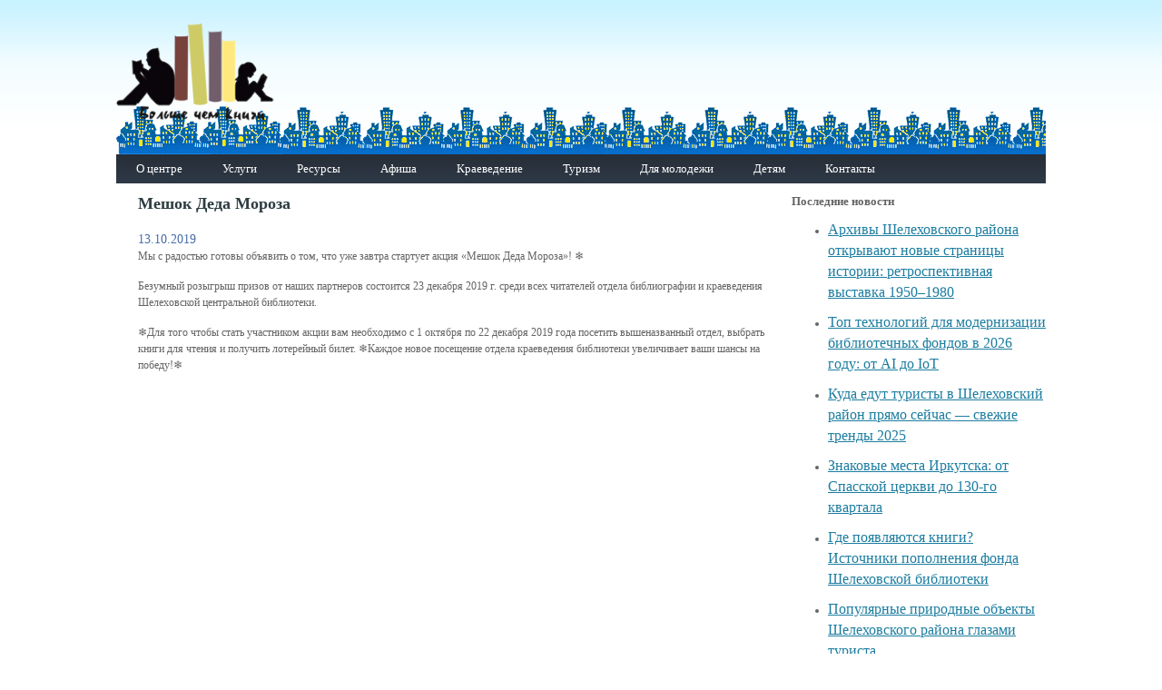

--- FILE ---
content_type: text/html; charset=UTF-8
request_url: https://shmcb.ru/about/news/2667/
body_size: 33501
content:
<!DOCTYPE html>
<html lang="ru-RU">
<head>
	<meta charset="UTF-8">
	<meta name="viewport" content="initial-scale=1.0, width=device-width">
	<title>Мешок Деда Мороза | Шелеховская межпоселенческая центральная библиотека</title>
	<meta name='robots' content='index, follow, max-image-preview:large, max-snippet:-1, max-video-preview:-1' />

	<!-- This site is optimized with the Yoast SEO plugin v20.3 - https://yoast.com/wordpress/plugins/seo/ -->
	<meta name="description" content="Мешок Деда Мороза" />
	<link rel="canonical" href="https://shmcb.ru/about/news/2667/" />
	<meta property="og:locale" content="ru_RU" />
	<meta property="og:type" content="article" />
	<meta property="og:title" content="Мешок Деда Мороза | Шелеховская межпоселенческая центральная библиотека" />
	<meta property="og:description" content="Мешок Деда Мороза" />
	<meta property="og:url" content="https://shmcb.ru/about/news/2667/" />
	<meta property="og:site_name" content="Шелеховская межпоселенческая центральная библиотека" />
	<meta property="article:published_time" content="2019-10-13T04:29:00+00:00" />
	<meta property="article:modified_time" content="2023-03-29T04:15:51+00:00" />
	<meta name="author" content="admin" />
	<meta name="twitter:card" content="summary_large_image" />
	<meta name="twitter:label1" content="Написано автором" />
	<meta name="twitter:data1" content="admin" />
	<script type="application/ld+json" class="yoast-schema-graph">{"@context":"https://schema.org","@graph":[{"@type":"WebPage","@id":"https://shmcb.ru/about/news/2667/","url":"https://shmcb.ru/about/news/2667/","name":"Мешок Деда Мороза | Шелеховская межпоселенческая центральная библиотека","isPartOf":{"@id":"https://shmcb.ru/#website"},"datePublished":"2019-10-13T04:29:00+00:00","dateModified":"2023-03-29T04:15:51+00:00","author":{"@id":"https://shmcb.ru/#/schema/person/9c43880c5743fec822a4546aefe240c0"},"description":"Мешок Деда Мороза","breadcrumb":{"@id":"https://shmcb.ru/about/news/2667/#breadcrumb"},"inLanguage":"ru-RU","potentialAction":[{"@type":"ReadAction","target":["https://shmcb.ru/about/news/2667/"]}]},{"@type":"BreadcrumbList","@id":"https://shmcb.ru/about/news/2667/#breadcrumb","itemListElement":[{"@type":"ListItem","position":1,"name":"Главная страница","item":"https://shmcb.ru/"},{"@type":"ListItem","position":2,"name":"Мешок Деда Мороза"}]},{"@type":"WebSite","@id":"https://shmcb.ru/#website","url":"https://shmcb.ru/","name":"Шелеховская межпоселенческая центральная библиотека","description":"","potentialAction":[{"@type":"SearchAction","target":{"@type":"EntryPoint","urlTemplate":"https://shmcb.ru/?s={search_term_string}"},"query-input":"required name=search_term_string"}],"inLanguage":"ru-RU"},{"@type":"Person","@id":"https://shmcb.ru/#/schema/person/9c43880c5743fec822a4546aefe240c0","name":"admin","image":{"@type":"ImageObject","inLanguage":"ru-RU","@id":"https://shmcb.ru/#/schema/person/image/","url":"https://secure.gravatar.com/avatar/da2b15c83765050ef09368cb1ef0dfdf787702672e673b53cf10492a178ea309?s=96&d=mm&r=g","contentUrl":"https://secure.gravatar.com/avatar/da2b15c83765050ef09368cb1ef0dfdf787702672e673b53cf10492a178ea309?s=96&d=mm&r=g","caption":"admin"},"sameAs":["https://shmcb.ru"],"url":"https://shmcb.ru/author/admin/"}]}</script>
	<!-- / Yoast SEO plugin. -->


<link rel="alternate" type="application/rss+xml" title="Шелеховская межпоселенческая центральная библиотека &raquo; Лента комментариев к &laquo;Мешок Деда Мороза&raquo;" href="https://shmcb.ru/about/news/2667/feed/" />
<link rel="alternate" title="oEmbed (JSON)" type="application/json+oembed" href="https://shmcb.ru/wp-json/oembed/1.0/embed?url=https%3A%2F%2Fshmcb.ru%2Fabout%2Fnews%2F2667%2F" />
<link rel="alternate" title="oEmbed (XML)" type="text/xml+oembed" href="https://shmcb.ru/wp-json/oembed/1.0/embed?url=https%3A%2F%2Fshmcb.ru%2Fabout%2Fnews%2F2667%2F&#038;format=xml" />
<style id='wp-img-auto-sizes-contain-inline-css' type='text/css'>
img:is([sizes=auto i],[sizes^="auto," i]){contain-intrinsic-size:3000px 1500px}
/*# sourceURL=wp-img-auto-sizes-contain-inline-css */
</style>
<style id='wp-emoji-styles-inline-css' type='text/css'>

	img.wp-smiley, img.emoji {
		display: inline !important;
		border: none !important;
		box-shadow: none !important;
		height: 1em !important;
		width: 1em !important;
		margin: 0 0.07em !important;
		vertical-align: -0.1em !important;
		background: none !important;
		padding: 0 !important;
	}
/*# sourceURL=wp-emoji-styles-inline-css */
</style>
<style id='wp-block-library-inline-css' type='text/css'>
:root{--wp-block-synced-color:#7a00df;--wp-block-synced-color--rgb:122,0,223;--wp-bound-block-color:var(--wp-block-synced-color);--wp-editor-canvas-background:#ddd;--wp-admin-theme-color:#007cba;--wp-admin-theme-color--rgb:0,124,186;--wp-admin-theme-color-darker-10:#006ba1;--wp-admin-theme-color-darker-10--rgb:0,107,160.5;--wp-admin-theme-color-darker-20:#005a87;--wp-admin-theme-color-darker-20--rgb:0,90,135;--wp-admin-border-width-focus:2px}@media (min-resolution:192dpi){:root{--wp-admin-border-width-focus:1.5px}}.wp-element-button{cursor:pointer}:root .has-very-light-gray-background-color{background-color:#eee}:root .has-very-dark-gray-background-color{background-color:#313131}:root .has-very-light-gray-color{color:#eee}:root .has-very-dark-gray-color{color:#313131}:root .has-vivid-green-cyan-to-vivid-cyan-blue-gradient-background{background:linear-gradient(135deg,#00d084,#0693e3)}:root .has-purple-crush-gradient-background{background:linear-gradient(135deg,#34e2e4,#4721fb 50%,#ab1dfe)}:root .has-hazy-dawn-gradient-background{background:linear-gradient(135deg,#faaca8,#dad0ec)}:root .has-subdued-olive-gradient-background{background:linear-gradient(135deg,#fafae1,#67a671)}:root .has-atomic-cream-gradient-background{background:linear-gradient(135deg,#fdd79a,#004a59)}:root .has-nightshade-gradient-background{background:linear-gradient(135deg,#330968,#31cdcf)}:root .has-midnight-gradient-background{background:linear-gradient(135deg,#020381,#2874fc)}:root{--wp--preset--font-size--normal:16px;--wp--preset--font-size--huge:42px}.has-regular-font-size{font-size:1em}.has-larger-font-size{font-size:2.625em}.has-normal-font-size{font-size:var(--wp--preset--font-size--normal)}.has-huge-font-size{font-size:var(--wp--preset--font-size--huge)}.has-text-align-center{text-align:center}.has-text-align-left{text-align:left}.has-text-align-right{text-align:right}.has-fit-text{white-space:nowrap!important}#end-resizable-editor-section{display:none}.aligncenter{clear:both}.items-justified-left{justify-content:flex-start}.items-justified-center{justify-content:center}.items-justified-right{justify-content:flex-end}.items-justified-space-between{justify-content:space-between}.screen-reader-text{border:0;clip-path:inset(50%);height:1px;margin:-1px;overflow:hidden;padding:0;position:absolute;width:1px;word-wrap:normal!important}.screen-reader-text:focus{background-color:#ddd;clip-path:none;color:#444;display:block;font-size:1em;height:auto;left:5px;line-height:normal;padding:15px 23px 14px;text-decoration:none;top:5px;width:auto;z-index:100000}html :where(.has-border-color){border-style:solid}html :where([style*=border-top-color]){border-top-style:solid}html :where([style*=border-right-color]){border-right-style:solid}html :where([style*=border-bottom-color]){border-bottom-style:solid}html :where([style*=border-left-color]){border-left-style:solid}html :where([style*=border-width]){border-style:solid}html :where([style*=border-top-width]){border-top-style:solid}html :where([style*=border-right-width]){border-right-style:solid}html :where([style*=border-bottom-width]){border-bottom-style:solid}html :where([style*=border-left-width]){border-left-style:solid}html :where(img[class*=wp-image-]){height:auto;max-width:100%}:where(figure){margin:0 0 1em}html :where(.is-position-sticky){--wp-admin--admin-bar--position-offset:var(--wp-admin--admin-bar--height,0px)}@media screen and (max-width:600px){html :where(.is-position-sticky){--wp-admin--admin-bar--position-offset:0px}}

/*# sourceURL=wp-block-library-inline-css */
</style><style id='global-styles-inline-css' type='text/css'>
:root{--wp--preset--aspect-ratio--square: 1;--wp--preset--aspect-ratio--4-3: 4/3;--wp--preset--aspect-ratio--3-4: 3/4;--wp--preset--aspect-ratio--3-2: 3/2;--wp--preset--aspect-ratio--2-3: 2/3;--wp--preset--aspect-ratio--16-9: 16/9;--wp--preset--aspect-ratio--9-16: 9/16;--wp--preset--color--black: #000000;--wp--preset--color--cyan-bluish-gray: #abb8c3;--wp--preset--color--white: #ffffff;--wp--preset--color--pale-pink: #f78da7;--wp--preset--color--vivid-red: #cf2e2e;--wp--preset--color--luminous-vivid-orange: #ff6900;--wp--preset--color--luminous-vivid-amber: #fcb900;--wp--preset--color--light-green-cyan: #7bdcb5;--wp--preset--color--vivid-green-cyan: #00d084;--wp--preset--color--pale-cyan-blue: #8ed1fc;--wp--preset--color--vivid-cyan-blue: #0693e3;--wp--preset--color--vivid-purple: #9b51e0;--wp--preset--gradient--vivid-cyan-blue-to-vivid-purple: linear-gradient(135deg,rgb(6,147,227) 0%,rgb(155,81,224) 100%);--wp--preset--gradient--light-green-cyan-to-vivid-green-cyan: linear-gradient(135deg,rgb(122,220,180) 0%,rgb(0,208,130) 100%);--wp--preset--gradient--luminous-vivid-amber-to-luminous-vivid-orange: linear-gradient(135deg,rgb(252,185,0) 0%,rgb(255,105,0) 100%);--wp--preset--gradient--luminous-vivid-orange-to-vivid-red: linear-gradient(135deg,rgb(255,105,0) 0%,rgb(207,46,46) 100%);--wp--preset--gradient--very-light-gray-to-cyan-bluish-gray: linear-gradient(135deg,rgb(238,238,238) 0%,rgb(169,184,195) 100%);--wp--preset--gradient--cool-to-warm-spectrum: linear-gradient(135deg,rgb(74,234,220) 0%,rgb(151,120,209) 20%,rgb(207,42,186) 40%,rgb(238,44,130) 60%,rgb(251,105,98) 80%,rgb(254,248,76) 100%);--wp--preset--gradient--blush-light-purple: linear-gradient(135deg,rgb(255,206,236) 0%,rgb(152,150,240) 100%);--wp--preset--gradient--blush-bordeaux: linear-gradient(135deg,rgb(254,205,165) 0%,rgb(254,45,45) 50%,rgb(107,0,62) 100%);--wp--preset--gradient--luminous-dusk: linear-gradient(135deg,rgb(255,203,112) 0%,rgb(199,81,192) 50%,rgb(65,88,208) 100%);--wp--preset--gradient--pale-ocean: linear-gradient(135deg,rgb(255,245,203) 0%,rgb(182,227,212) 50%,rgb(51,167,181) 100%);--wp--preset--gradient--electric-grass: linear-gradient(135deg,rgb(202,248,128) 0%,rgb(113,206,126) 100%);--wp--preset--gradient--midnight: linear-gradient(135deg,rgb(2,3,129) 0%,rgb(40,116,252) 100%);--wp--preset--font-size--small: 13px;--wp--preset--font-size--medium: 20px;--wp--preset--font-size--large: 36px;--wp--preset--font-size--x-large: 42px;--wp--preset--spacing--20: 0.44rem;--wp--preset--spacing--30: 0.67rem;--wp--preset--spacing--40: 1rem;--wp--preset--spacing--50: 1.5rem;--wp--preset--spacing--60: 2.25rem;--wp--preset--spacing--70: 3.38rem;--wp--preset--spacing--80: 5.06rem;--wp--preset--shadow--natural: 6px 6px 9px rgba(0, 0, 0, 0.2);--wp--preset--shadow--deep: 12px 12px 50px rgba(0, 0, 0, 0.4);--wp--preset--shadow--sharp: 6px 6px 0px rgba(0, 0, 0, 0.2);--wp--preset--shadow--outlined: 6px 6px 0px -3px rgb(255, 255, 255), 6px 6px rgb(0, 0, 0);--wp--preset--shadow--crisp: 6px 6px 0px rgb(0, 0, 0);}:where(.is-layout-flex){gap: 0.5em;}:where(.is-layout-grid){gap: 0.5em;}body .is-layout-flex{display: flex;}.is-layout-flex{flex-wrap: wrap;align-items: center;}.is-layout-flex > :is(*, div){margin: 0;}body .is-layout-grid{display: grid;}.is-layout-grid > :is(*, div){margin: 0;}:where(.wp-block-columns.is-layout-flex){gap: 2em;}:where(.wp-block-columns.is-layout-grid){gap: 2em;}:where(.wp-block-post-template.is-layout-flex){gap: 1.25em;}:where(.wp-block-post-template.is-layout-grid){gap: 1.25em;}.has-black-color{color: var(--wp--preset--color--black) !important;}.has-cyan-bluish-gray-color{color: var(--wp--preset--color--cyan-bluish-gray) !important;}.has-white-color{color: var(--wp--preset--color--white) !important;}.has-pale-pink-color{color: var(--wp--preset--color--pale-pink) !important;}.has-vivid-red-color{color: var(--wp--preset--color--vivid-red) !important;}.has-luminous-vivid-orange-color{color: var(--wp--preset--color--luminous-vivid-orange) !important;}.has-luminous-vivid-amber-color{color: var(--wp--preset--color--luminous-vivid-amber) !important;}.has-light-green-cyan-color{color: var(--wp--preset--color--light-green-cyan) !important;}.has-vivid-green-cyan-color{color: var(--wp--preset--color--vivid-green-cyan) !important;}.has-pale-cyan-blue-color{color: var(--wp--preset--color--pale-cyan-blue) !important;}.has-vivid-cyan-blue-color{color: var(--wp--preset--color--vivid-cyan-blue) !important;}.has-vivid-purple-color{color: var(--wp--preset--color--vivid-purple) !important;}.has-black-background-color{background-color: var(--wp--preset--color--black) !important;}.has-cyan-bluish-gray-background-color{background-color: var(--wp--preset--color--cyan-bluish-gray) !important;}.has-white-background-color{background-color: var(--wp--preset--color--white) !important;}.has-pale-pink-background-color{background-color: var(--wp--preset--color--pale-pink) !important;}.has-vivid-red-background-color{background-color: var(--wp--preset--color--vivid-red) !important;}.has-luminous-vivid-orange-background-color{background-color: var(--wp--preset--color--luminous-vivid-orange) !important;}.has-luminous-vivid-amber-background-color{background-color: var(--wp--preset--color--luminous-vivid-amber) !important;}.has-light-green-cyan-background-color{background-color: var(--wp--preset--color--light-green-cyan) !important;}.has-vivid-green-cyan-background-color{background-color: var(--wp--preset--color--vivid-green-cyan) !important;}.has-pale-cyan-blue-background-color{background-color: var(--wp--preset--color--pale-cyan-blue) !important;}.has-vivid-cyan-blue-background-color{background-color: var(--wp--preset--color--vivid-cyan-blue) !important;}.has-vivid-purple-background-color{background-color: var(--wp--preset--color--vivid-purple) !important;}.has-black-border-color{border-color: var(--wp--preset--color--black) !important;}.has-cyan-bluish-gray-border-color{border-color: var(--wp--preset--color--cyan-bluish-gray) !important;}.has-white-border-color{border-color: var(--wp--preset--color--white) !important;}.has-pale-pink-border-color{border-color: var(--wp--preset--color--pale-pink) !important;}.has-vivid-red-border-color{border-color: var(--wp--preset--color--vivid-red) !important;}.has-luminous-vivid-orange-border-color{border-color: var(--wp--preset--color--luminous-vivid-orange) !important;}.has-luminous-vivid-amber-border-color{border-color: var(--wp--preset--color--luminous-vivid-amber) !important;}.has-light-green-cyan-border-color{border-color: var(--wp--preset--color--light-green-cyan) !important;}.has-vivid-green-cyan-border-color{border-color: var(--wp--preset--color--vivid-green-cyan) !important;}.has-pale-cyan-blue-border-color{border-color: var(--wp--preset--color--pale-cyan-blue) !important;}.has-vivid-cyan-blue-border-color{border-color: var(--wp--preset--color--vivid-cyan-blue) !important;}.has-vivid-purple-border-color{border-color: var(--wp--preset--color--vivid-purple) !important;}.has-vivid-cyan-blue-to-vivid-purple-gradient-background{background: var(--wp--preset--gradient--vivid-cyan-blue-to-vivid-purple) !important;}.has-light-green-cyan-to-vivid-green-cyan-gradient-background{background: var(--wp--preset--gradient--light-green-cyan-to-vivid-green-cyan) !important;}.has-luminous-vivid-amber-to-luminous-vivid-orange-gradient-background{background: var(--wp--preset--gradient--luminous-vivid-amber-to-luminous-vivid-orange) !important;}.has-luminous-vivid-orange-to-vivid-red-gradient-background{background: var(--wp--preset--gradient--luminous-vivid-orange-to-vivid-red) !important;}.has-very-light-gray-to-cyan-bluish-gray-gradient-background{background: var(--wp--preset--gradient--very-light-gray-to-cyan-bluish-gray) !important;}.has-cool-to-warm-spectrum-gradient-background{background: var(--wp--preset--gradient--cool-to-warm-spectrum) !important;}.has-blush-light-purple-gradient-background{background: var(--wp--preset--gradient--blush-light-purple) !important;}.has-blush-bordeaux-gradient-background{background: var(--wp--preset--gradient--blush-bordeaux) !important;}.has-luminous-dusk-gradient-background{background: var(--wp--preset--gradient--luminous-dusk) !important;}.has-pale-ocean-gradient-background{background: var(--wp--preset--gradient--pale-ocean) !important;}.has-electric-grass-gradient-background{background: var(--wp--preset--gradient--electric-grass) !important;}.has-midnight-gradient-background{background: var(--wp--preset--gradient--midnight) !important;}.has-small-font-size{font-size: var(--wp--preset--font-size--small) !important;}.has-medium-font-size{font-size: var(--wp--preset--font-size--medium) !important;}.has-large-font-size{font-size: var(--wp--preset--font-size--large) !important;}.has-x-large-font-size{font-size: var(--wp--preset--font-size--x-large) !important;}
/*# sourceURL=global-styles-inline-css */
</style>

<style id='classic-theme-styles-inline-css' type='text/css'>
/*! This file is auto-generated */
.wp-block-button__link{color:#fff;background-color:#32373c;border-radius:9999px;box-shadow:none;text-decoration:none;padding:calc(.667em + 2px) calc(1.333em + 2px);font-size:1.125em}.wp-block-file__button{background:#32373c;color:#fff;text-decoration:none}
/*# sourceURL=/wp-includes/css/classic-themes.min.css */
</style>
<link rel='stylesheet' id='shmcb-css' href='https://shmcb.ru/wp-content/themes/shmcb/style.css?ver=6.9' type='text/css' media='all' />
<link rel="https://api.w.org/" href="https://shmcb.ru/wp-json/" /><link rel="alternate" title="JSON" type="application/json" href="https://shmcb.ru/wp-json/wp/v2/posts/736" /><link rel="EditURI" type="application/rsd+xml" title="RSD" href="https://shmcb.ru/xmlrpc.php?rsd" />
<meta name="generator" content="WordPress 6.9" />
<link rel='shortlink' href='https://shmcb.ru/?p=736' />
</head>
<body class="wp-singular post-template-default single single-post postid-736 single-format-standard wp-theme-shmcb">
<div class="wrapper">
	<div class="container">
		<div class="header">
			<div class="headerTop clearfix">
				<div class="logo">
					<a href="/">
						<img src="https://shmcb.ru/wp-content/themes/shmcb/images/logo.png" alt="На главную" title="На главную" width="175" height="117">
					</a>
				</div>
			</div>
			<ul id="horizontal-multilevel-menu">
				<li>
					<a href="/about/" class="root-item">О центре</a>
					<ul>
						<li>
							<a href="/about/history/index.php">История</a>
						</li>
						<li>
							<a href="/about/struktura/" class="parent">Структура</a>
							<ul>
								<li>
									<a href="/about/struktura/otdely/">Отделы</a>
								</li>
								<li>
									<a href="/about/struktura/tsentry/">Центры</a>
								</li>
								<li>
									<a href="/about/struktura/kluby/">Клубы</a>
								</li>
							</ul>
						</li>
						<li>
							<a href="/about/zakon/">Документы</a>
						</li>
						<li>
							<a href="/about/nashi-dostizheniya.php">Наши достижения</a>
						</li>
					</ul>
				</li>
				<li>
					<a href="/uslugi/" class="root-item">Услуги</a>
					<ul>
						<li>
							<a href="/uslugi/platnye-uslugi">Платные услуги</a>
						</li>
						<li>
							<a href="/uslugi/prodlit-knigu.php">Продлить книгу онлайн</a>
						</li>
						<li>
							<a href="/uslugi/virtualnaya-spravka.php">Виртуальная справка</a>
						</li>
						<li>
							<a href="/uslugi/quality.php">Оценка качества оказания услуг</a>
						</li>
					</ul>
				</li>
				<li>
					<a href="/resursy/" class="root-item">Ресурсы</a>
				</li>
				<li>
					<a href="/afisha/" class="root-item">Афиша</a>
				</li>
				<li>
					<a href="/kraeved/" class="root-item">Краеведение</a>
					<ul>
						<li>
							<a href="/kraeved/history/" class="parent">Исторические очерки</a>
							<ul>
								<li>
									<a href="/kraeved/history/">Шелеховский район</a>
								</li>
								<li>
									<a href="/kraeved/history/baklashi.php">Баклаши</a>
								</li>
								<li>
									<a href="/kraeved/history/bolshoy-lug.php">Большой Луг</a>
								</li>
								<li>
									<a href="/kraeved/history/vvedenshchina.php">Введенщина</a>
								</li>
								<li>
									<a href="/kraeved/history/moty.php">Моты</a>
								</li>
								<li>
									<a href="/kraeved/history/olkha.php">Олха</a>
								</li>
								<li>
									<a href="/kraeved/history/shamanka.php">Шаманка</a>
								</li>
							</ul>
						</li>
						<li>
							<a href="/kraeved/lyudi/">Судьбой им было суждено</a>
						</li>
						<li>
							<a href="/kraeved/int-facts/">Интересные факты о...</a>
						</li>
						<li>
							<a href="/kraeved/sokolovskie-chteniya/">Соколовские чтения</a>
						</li>
						<li>
							<a href="/kraeved/lit-stranitsa/">Литературная страница</a>
						</li>
						<li>
							<a href="/kraeved/kzd/">Календарь знаменательных дат</a>
						</li>
						<li>
							<a href="/kraeved/poleznye-ssylki.php">Полезные ссылки</a>
						</li>
					</ul>
				</li>
				<li>
					<a href="/turizm/" class="root-item">Туризм</a>
					<ul>
						<li>
							<a href="/turizm/shelekhov-i-shelekhovskiy-rayon/">Шелехов и Шелеховский район</a>
						</li>
						<li>
							<a href="/turizm/turisticheskaya-infrastruktura/">Туристическая инфраструктура</a>
						</li>
						<li>
							<a href="/turizm/turisticheskie-marshruty/">Туристические маршруты</a>
						</li>
						<li>
							<a href="/turizm/pamyatnye-mesta/">Достопримечательности</a>
						</li>
						<li>
							<a href="/turizm/mir-prirody/">Мир природы</a>
						</li>
						<li>
							<a href="/turizm/ssylki/">Ссылки</a>
						</li>
					</ul>
				</li>
				<li>
					<a href="/young/" class="root-item">Для молодежи</a>
					<ul>
						<li>
							<a href="/young/profkom.php">ПрофКом</a>
						</li>
						<li>
							<a href="/young/kvizy/">Интеллектуальные игры</a>
						</li>
						<li>
							<a href="/young/mendeleevskie-chteniya/">Менделеевские чтения</a>
						</li>
						<li>
							<a href="/young/sites.php">Интересные сайты</a>
						</li>
					</ul>
				</li>
				<li>
					<a href="/children/" class="root-item">Детям</a>
					<ul>
						<li>
							<a href="/children/delfinenok/">Дельфиненок</a>
						</li>
						<li>
							<a href="/children/questroom/">Квест-комната</a>
						</li>
						<li>
							<a href="/children/clubs/">Клубы по интересам</a>
						</li>
						<li>
							<a href="/children/luchshie-sayty-dlya-detey.php">Лучшие сайты для детей</a>
						</li>
					</ul>
				</li>
				<li>
					<a href="/about/contacts/" class="root-item">Контакты</a>
				</li>
			</ul>
			<div class="menu-clear-left"></div>
		</div>
		<div class="content clearfix">
	<div class="leftCol"></div>
	<div class="rightCol">
		
		<div id="recent-posts-2" class="widget widget_recent_entries">
		<h3 class="widget-title">Последние новости</h3>
		<ul>
											<li>
					<a href="https://shmcb.ru/arhivy-shelekhovskogo-rajona-otkryvayu/">Архивы Шелеховского района открывают новые страницы истории: ретроспективная выставка 1950–1980</a>
									</li>
											<li>
					<a href="https://shmcb.ru/top-tekhnologij-dlya-modernizacii-bibl/">Топ технологий для модернизации библиотечных фондов в 2026 году: от AI до IoT</a>
									</li>
											<li>
					<a href="https://shmcb.ru/kuda-edut-turisty-v-shelekhovskij-rajon/">Куда едут туристы в Шелеховский район прямо сейчас — свежие тренды 2025</a>
									</li>
											<li>
					<a href="https://shmcb.ru/znakovye-mesta-irkutska-ot-spasskoj-c/">Знаковые места Иркутска: от Спасской церкви до 130-го квартала</a>
									</li>
											<li>
					<a href="https://shmcb.ru/gde-poyavlyayutsya-knigi-istochniki-popol/">Где появляются книги? Источники пополнения фонда Шелеховской библиотеки</a>
									</li>
											<li>
					<a href="https://shmcb.ru/populyarnye-prirodnye-obekty-shelekhovskogo-rajona-glazami-turista">Популярные природные объекты Шелеховского района глазами туриста</a>
									</li>
											<li>
					<a href="https://shmcb.ru/privetstvennyj-bonus-na-vavada-casino-zerkalo">Приветственный бонус на Vavada casino зеркало</a>
									</li>
											<li>
					<a href="https://shmcb.ru/igrat-v-tens-or-better-na-sajte-casino-iks">Играть в Tens or Better на сайте казино Икс</a>
									</li>
											<li>
					<a href="https://shmcb.ru/obzor-kazino-riobet-raznovidnosti-igr">Обзор казино Риобет: разновидности игр</a>
									</li>
											<li>
					<a href="https://shmcb.ru/sloty-s-3d-grafikoj-na-sajte-dragon-money-kazino">Слоты с 3D графикой на сайте Dragon Money казино</a>
									</li>
					</ul>

		</div><div id="text-3" class="widget widget_text"><h3 class="widget-title">Наши партнёры:</h3>			<div class="textwidget"><ul>
<li><a href="https://regamega1x.org">1хбет</a></li>
<li><a href="https://ш19ржд.рф/">https://ш19ржд.рф/</a></li>
<li><a href="https://таможенный-форум.рф/">https://таможенный-форум.рф/</a></li>
</ul>
</div>
		</div>	</div>
	<div class="centerCol">
		<article id="post-736" class="post-736 post type-post status-publish format-standard hentry category-news">
	<h1 class="h1">Мешок Деда Мороза</h1>
	<span class="news-date-time">13.10.2019</span>
	<div class="entry-content">
		<p>Мы с радостью готовы объявить о том, что уже завтра стартует акция «Мешок Деда Мороза»! ❄</p>
<p>Безумный розыгрыш призов от наших партнеров состоится 23 декабря 2019 г. среди всех читателей отдела библиографии и краеведения Шелеховской центральной библиотеки.</p>
<p>❄Для того чтобы стать участником акции вам необходимо с 1 октября по 22 декабря 2019 года посетить вышеназванный отдел, выбрать книги для чтения и получить лотерейный билет. ❄Каждое новое посещение отдела краеведения библиотеки увеличивает ваши шансы на победу!❄</p>
	</div>
</article>
	</div>
</div>

	</div>
	<div class="footer">
		<div class="footerInner clearfix">
			<div class="info"> Пользуясь сайтом http://shmcb.ru, Вы принимаете правила <a target="_blank" href="#">ПОЛОЖЕНИЯ</a> об обработке персональных данных пользователей РМКУК «ШМЦБ». </div>
			<ul class="social">
				<li>
					<a href="https://vk.com/shmcb" target="_blank">
						<img src="https://shmcb.ru/wp-content/themes/shmcb/images/vk.png" alt="">
					</a>
				</li>
				<li>
					<a target="_blank" href="https://www.facebook.com/shelcentrlib">
						<img src="https://shmcb.ru/wp-content/themes/shmcb/images/fb.png" alt="">
					</a>
				</li>
				<li>
					<a href="http://ok.ru/shmcb" target="_blank">
						<img src="https://shmcb.ru/wp-content/themes/shmcb/images/ok.png" alt="">
					</a>
				</li>
				<li>
					<a href="http://www.youtube.com/channel/UCu0hyn95FPoOjXqXl6Qv6PQ" target="_blank">
						<img src="https://shmcb.ru/wp-content/themes/shmcb/images/you.png" alt="">
					</a>
				</li>
				<li>
					<a href="https://www.instagram.com/shmcb_biblio/" target="_blank">
						<img src="https://shmcb.ru/wp-content/themes/shmcb/images/instagram.png" alt="">
					</a>
				</li>
				<li>
					<a href="https://plus.google.com/u/1/+%D0%A8%D0%B5%D0%BB%D0%B5%D1%85%D0%BE%D0%B2%D1%81%D0%BA%D0%B0%D1%8F%D0%A0%D0%B0%D0%B9%D0%BE%D0%BD%D0%BD%D0%B0%D1%8F%D0%B1%D0%B8%D0%B1%D0%BB%D0%B8%D0%BE%D1%82%D0%B5%D0%BA%D0%B0" target="_blank">
						<img src="https://shmcb.ru/wp-content/themes/shmcb/images/google.png" alt="">
					</a>
				</li>
				<li>
					<a href="https://twitter.com/shmcb_biblio" target="_blank">
						<img src="https://shmcb.ru/wp-content/themes/shmcb/images/twitter.png" alt="">
					</a>
				</li>
			</ul>
		</div>
	</div>
</div>
<script type="speculationrules">
{"prefetch":[{"source":"document","where":{"and":[{"href_matches":"/*"},{"not":{"href_matches":["/wp-*.php","/wp-admin/*","/wp-content/uploads/*","/wp-content/*","/wp-content/plugins/*","/wp-content/themes/shmcb/*","/*\\?(.+)"]}},{"not":{"selector_matches":"a[rel~=\"nofollow\"]"}},{"not":{"selector_matches":".no-prefetch, .no-prefetch a"}}]},"eagerness":"conservative"}]}
</script>
<script id="wp-emoji-settings" type="application/json">
{"baseUrl":"https://s.w.org/images/core/emoji/17.0.2/72x72/","ext":".png","svgUrl":"https://s.w.org/images/core/emoji/17.0.2/svg/","svgExt":".svg","source":{"concatemoji":"https://shmcb.ru/wp-includes/js/wp-emoji-release.min.js?ver=6.9"}}
</script>
<script type="module">
/* <![CDATA[ */
/*! This file is auto-generated */
const a=JSON.parse(document.getElementById("wp-emoji-settings").textContent),o=(window._wpemojiSettings=a,"wpEmojiSettingsSupports"),s=["flag","emoji"];function i(e){try{var t={supportTests:e,timestamp:(new Date).valueOf()};sessionStorage.setItem(o,JSON.stringify(t))}catch(e){}}function c(e,t,n){e.clearRect(0,0,e.canvas.width,e.canvas.height),e.fillText(t,0,0);t=new Uint32Array(e.getImageData(0,0,e.canvas.width,e.canvas.height).data);e.clearRect(0,0,e.canvas.width,e.canvas.height),e.fillText(n,0,0);const a=new Uint32Array(e.getImageData(0,0,e.canvas.width,e.canvas.height).data);return t.every((e,t)=>e===a[t])}function p(e,t){e.clearRect(0,0,e.canvas.width,e.canvas.height),e.fillText(t,0,0);var n=e.getImageData(16,16,1,1);for(let e=0;e<n.data.length;e++)if(0!==n.data[e])return!1;return!0}function u(e,t,n,a){switch(t){case"flag":return n(e,"\ud83c\udff3\ufe0f\u200d\u26a7\ufe0f","\ud83c\udff3\ufe0f\u200b\u26a7\ufe0f")?!1:!n(e,"\ud83c\udde8\ud83c\uddf6","\ud83c\udde8\u200b\ud83c\uddf6")&&!n(e,"\ud83c\udff4\udb40\udc67\udb40\udc62\udb40\udc65\udb40\udc6e\udb40\udc67\udb40\udc7f","\ud83c\udff4\u200b\udb40\udc67\u200b\udb40\udc62\u200b\udb40\udc65\u200b\udb40\udc6e\u200b\udb40\udc67\u200b\udb40\udc7f");case"emoji":return!a(e,"\ud83e\u1fac8")}return!1}function f(e,t,n,a){let r;const o=(r="undefined"!=typeof WorkerGlobalScope&&self instanceof WorkerGlobalScope?new OffscreenCanvas(300,150):document.createElement("canvas")).getContext("2d",{willReadFrequently:!0}),s=(o.textBaseline="top",o.font="600 32px Arial",{});return e.forEach(e=>{s[e]=t(o,e,n,a)}),s}function r(e){var t=document.createElement("script");t.src=e,t.defer=!0,document.head.appendChild(t)}a.supports={everything:!0,everythingExceptFlag:!0},new Promise(t=>{let n=function(){try{var e=JSON.parse(sessionStorage.getItem(o));if("object"==typeof e&&"number"==typeof e.timestamp&&(new Date).valueOf()<e.timestamp+604800&&"object"==typeof e.supportTests)return e.supportTests}catch(e){}return null}();if(!n){if("undefined"!=typeof Worker&&"undefined"!=typeof OffscreenCanvas&&"undefined"!=typeof URL&&URL.createObjectURL&&"undefined"!=typeof Blob)try{var e="postMessage("+f.toString()+"("+[JSON.stringify(s),u.toString(),c.toString(),p.toString()].join(",")+"));",a=new Blob([e],{type:"text/javascript"});const r=new Worker(URL.createObjectURL(a),{name:"wpTestEmojiSupports"});return void(r.onmessage=e=>{i(n=e.data),r.terminate(),t(n)})}catch(e){}i(n=f(s,u,c,p))}t(n)}).then(e=>{for(const n in e)a.supports[n]=e[n],a.supports.everything=a.supports.everything&&a.supports[n],"flag"!==n&&(a.supports.everythingExceptFlag=a.supports.everythingExceptFlag&&a.supports[n]);var t;a.supports.everythingExceptFlag=a.supports.everythingExceptFlag&&!a.supports.flag,a.supports.everything||((t=a.source||{}).concatemoji?r(t.concatemoji):t.wpemoji&&t.twemoji&&(r(t.twemoji),r(t.wpemoji)))});
//# sourceURL=https://shmcb.ru/wp-includes/js/wp-emoji-loader.min.js
/* ]]> */
</script>
</body>
</html>

--- FILE ---
content_type: text/css
request_url: https://shmcb.ru/wp-content/themes/shmcb/style.css?ver=6.9
body_size: 24607
content:

div.news-list
{
	word-wrap: break-word;
}
div.news-list img.preview_picture
{
	float:left;
	margin:0 10px 6px 0;
}
.news-date-time {
	color:#486DAA;
        font-size: 14px;
}
.news-item a{
    font-size: 14px;
}


div.title-search-result {
	border:1px solid #c6c6c6;
	display:none;
	overflow:hidden;
	z-index:205;
}

table.title-search-result {
	border-collapse: collapse;
	border:none;
	width:10%;
}

table.title-search-result th {
	background-color:#F7F7F7;
	border-right:1px solid #e8e8e8;
	color:#949494;
	font-weight:normal;
	padding-top:2px;
	padding-bottom:2px;
	padding-left:14px;
 	padding-right:12px;
	text-align:right;
	vertical-align:top;
	white-space:nowrap;
	width:1%;
}

table.title-search-result td {
	background-color:white;
	color:black;
	font-weight:normal;
	padding-top:2px;
	padding-bottom:2px;
	text-align:left;
	white-space:nowrap;
}

table.title-search-result td.title-search-item {
	padding-left:8px;
	padding-right:15px;
}

table.title-search-result td.title-search-item a {
	padding-left:4px;
	padding-right:15px;
	text-decoration: none;
	color:black;
	vertical-align:top;
}

table.title-search-result td.title-search-item img {
	vertical-align:top;
}

table.title-search-result td.title-search-item b {
	color:#cf0000;
	font-weight:normal;
}

table.title-search-result tr.title-search-selected td
,table.title-search-result tr.title-search-selected a
,table.title-search-result tr.title-search-selected td.title-search-more a
{
	background-color:#fff2be;
}

table.title-search-result td.title-search-more {
	font-size:11px;
	font-weight:normal;
	padding-right:15px;
	padding-left:24px;
	padding-top:0px;
}

table.title-search-result td.title-search-more a
{
	padding-left:12px;
	padding-right:15px;
	text-decoration:none;
	color:#999999;
}

table.title-search-result td.title-search-all {
	padding-left:24px;
	padding-right:15px;
}

table.title-search-result td.title-search-all a
{
	padding-left:4px;
	text-decoration:none;
	color:#808080;
}

table.title-search-result td.title-search-separator
, table.title-search-result th.title-search-separator {
	padding-top:0px;
	padding-bottom:0px;
	font-size:4px;
}

div.title-search-fader {
	display:none;
	background-image: url('images/fader.png');
	background-position: right top;
	background-repeat: repeat-y;
	position:absolute;
}




/**Top menu**/
#horizontal-multilevel-menu,#horizontal-multilevel-menu ul
{
	margin:0; padding:0;
	background:#303c4c url(images/nav.png) 0 0 repeat-x;
	min-height:27px;
	width:100%;
	list-style:none;
	font-size:11px;
	float:left;
	font-size:13px
}
#horizontal-multilevel-menu:before, #horizontal-multilevel-menu:after {
  content: '';
  position: absolute;
  width: 19px;
  height: 7px;
  bottom: 11px;
  background: #272e38 url(images/mask.png) 0 0 no-repeat;
}
#horizontal-multilevel-menu:before {
  background-position: 0 0;
  left: -19px;
}
#horizontal-multilevel-menu:after {
  background-position: 0 100%;
  right: -19px;
}
#horizontal-multilevel-menu
{
	
}

/*Links*/
#horizontal-multilevel-menu a
{
	display:block;
	padding:5px 10px;
	/*padding:0.3em 0.8em;*/
	text-decoration:none;
	text-align:center;
}

#horizontal-multilevel-menu li 
{
	float:left;
        margin: 0 10px
}

/*Root items*/
#horizontal-multilevel-menu li a.root-item
{
	color:#fff;
	
	padding:7px 12px;
}

/*Root menu selected*/
#horizontal-multilevel-menu li a.root-item-selected
{
	
	color:#a5dcff;
	font-weight:bold;
	padding:7px 12px;
}

/*Root items: hover*/
#horizontal-multilevel-menu li:hover a.root-item, #horizontal-multilevel-menu li.jshover a.root-item
{
	background:#303c4c;
	color:#a5dcff;
}

/*Item-parents*/
#horizontal-multilevel-menu a.parent
{
	background: url(images/arrow.gif) center right no-repeat;
}

/*Denied items*/
#horizontal-multilevel-menu a.denied
{
	background: url(images/lock.gif) center right no-repeat;
}

/*Child-items: hover*/
#horizontal-multilevel-menu li:hover, #horizontal-multilevel-menu li.jshover
{
	background:#303c4c;
	color:#a5dcff;
}

/*Child-items selected*/
#horizontal-multilevel-menu li.item-selected
{
	background:#303c4c;
	color:#a5dcff;
}

/*Sub-menu box*/
#horizontal-multilevel-menu li ul
{
	position:absolute;
	/*top:-999em;*/
	top:auto;
	display:none;
	z-index:500;

	height:auto;
	/*width:12em;*/
	width:auto;
	background:#303c4c;
	border:1px solid white;
}

/*Sub-menu item box*/
#horizontal-multilevel-menu li li 
{
	  clear: left;
        margin: 0 !important;
          width: 100%;
	
}

/*Item link*/
#horizontal-multilevel-menu li ul a
{
	text-align:left;
}

/*Items text color & size */
#horizontal-multilevel-menu li a,
#horizontal-multilevel-menu li:hover li a,
#horizontal-multilevel-menu li.jshover li a,
#horizontal-multilevel-menu li:hover li:hover li a,
#horizontal-multilevel-menu li.jshover li.jshover li a,
#horizontal-multilevel-menu li:hover li:hover li:hover li a,
#horizontal-multilevel-menu li.jshover li.jshover li.jshover li a,
#horizontal-multilevel-menu li:hover li:hover li:hover li:hover li a,
#horizontal-multilevel-menu li.jshover li.jshover li.jshover li.jshover li a,
#horizontal-multilevel-menu li:hover li:hover li:hover li:hover li:hover li a,
#horizontal-multilevel-menu li.jshover li.jshover li.jshover li.jshover li.jshover li a
{
	color:#fff;
	
}

/*Items text color & size: hover*/
#horizontal-multilevel-menu li:hover li:hover a,
#horizontal-multilevel-menu li.jshover li.jshover a,
#horizontal-multilevel-menu li:hover li:hover li:hover a,
#horizontal-multilevel-menu li.jshover li.jshover li.jshover a,
#horizontal-multilevel-menu li:hover li:hover li:hover li:hover a,
#horizontal-multilevel-menu li.jshover li.jshover li.jshover li.jshover a
#horizontal-multilevel-menu li:hover li:hover li:hover li:hover li:hover a,
#horizontal-multilevel-menu li.jshover li.jshover li.jshover li.jshover li.jshover a
#horizontal-multilevel-menu li:hover li:hover li:hover li:hover li:hover li:hover a,
#horizontal-multilevel-menu li.jshover li.jshover li.jshover li.jshover li.jshover li.jshover a
{
	color:#a5dcff;
}

#horizontal-multilevel-menu li ul ul
{
/*	margin:-27px 0 0 132px;*/
        margin-top: -27px;
        left: 100%;
          width: 100%
	/*margin:-1.93em 0 0 11.6em;*/
}

#horizontal-multilevel-menu li:hover ul ul,
#horizontal-multilevel-menu li.jshover ul ul,
#horizontal-multilevel-menu li:hover ul ul ul,
#horizontal-multilevel-menu li.jshover ul ul ul,
#horizontal-multilevel-menu li:hover ul ul ul ul,
#horizontal-multilevel-menu li.jshover ul ul ul ul,
#horizontal-multilevel-menu li:hover ul ul ul ul ul,
#horizontal-multilevel-menu li.jshover ul ul ul ul ul
{
	/*top:-999em;*/
	display:none;
}

#horizontal-multilevel-menu li:hover ul,
#horizontal-multilevel-menu li.jshover ul,
#horizontal-multilevel-menu li li:hover ul,
#horizontal-multilevel-menu li li.jshover ul,
#horizontal-multilevel-menu li li li:hover ul,
#horizontal-multilevel-menu li li li.jshover ul,
#horizontal-multilevel-menu li li li li:hover ul,
#horizontal-multilevel-menu li li li li.jshover ul,
#horizontal-multilevel-menu li li li li li:hover ul,
#horizontal-multilevel-menu li li li li li.jshover ul
{
	/*z-index:1000;
	top:auto;*/
	display:block;
}

div.menu-clear-left
{
	clear:left;
}







input[type="radio"] { *vertical-align: text-bottom; }
input[type="checkbox"] {*vertical-align: baseline; }
input {
    margin: 0;}
* html input { vertical-align: text-bottom; }
form, fieldset {margin:0;padding:0;border:none;}
p {margin:0 0 15px;}
.social, .nav, .level, .docs ul, .breadcrumbs, .opt, .paging, .menu, .list, .sideNav, .secondLevel {
    margin: 0;
    padding: 0;
    
    list-style: none;
}
h1 {font:bold 18px 'tahoma';margin:0 0 20px;
    color: #2d3c41;}
h2 {font:bold 18px 'tahoma';margin:0 0 12px;
    color: #2e3a48;}
h2 a {
    color: #1b6493;}
h3 {font:bold 13px 'tahoma';margin:0 0 5px;}
h4 {font:bold 12px 'tahoma';margin:0 0 5px;}
h5 {font:bold 11px 'tahoma';margin:0 0 5px;}
body {
    font:normal 12px/1.5em 'tahoma';
    color:#646464;
    margin:0;
    padding:0;
    background:#fff url("images/bgt.png") 0 0 repeat-x;}
html {}
body, html {
    height: 100%;}
img {border:none;}
/*==================================================================*/
a:link, a:visited {text-decoration:underline;color:#1c7da0;}
a:hover, a:focus {text-decoration:none;color:#1c7da0;}
.wrapper {
    position: relative;
    max-width: 6000px;
    width: 100%;
    min-width: 1000px;
    margin: 0 auto;
    overflow: hidden;
    height: auto !important;
    min-height: 100%;}
.container {
    width: 1024px;
    margin: 0 auto;}
.content {
    padding:0 0 0 12px;}
.leftCol {
    float: left;
    width: 227px;
    margin-right: 8px;}
.rightCol {
    float: right;
    width: 280px;
    
}
.centerCol {
    overflow: hidden;
    zoom: 1;
    padding:0 12px;}
.header {
    width: 1024px;
    padding: 25px 0 12px;}
.logo {
    float: left;
   }
.headerR {
    padding-top: 2px;
float: right;
width:300px;
position: relative;

top: -25px;
}
#reg{

    margin-bottom: 30px;
}
#title-search{
    position: relative;
  top: -30px;
}
.header h1 {
    padding-top: 2px;

position: relative;
float: right;
top: 36px;
  left: -5px;
}
.opt {
    font-size: 11px;
    margin-bottom: 50px;
    white-space: nowrap;
    text-align: right;}
.opt li {
    display: inline;
    margin-left: 25px;}
.opt li:first-child {
    margin-left: 0;}
.opt a {
    color: #1574b1;}
.search {
    zoom: 1;
    white-space: nowrap;}
.search input[type="text"] {
    border: 1px solid #9ba2a2;
    background: #fff;
    padding: 6px 7px 5px;
 
    font: 11px arial;
    color: #979797;
  display: inline-block;
  border-radius: 3px;
  margin-top: 2px;
  margin-right: 1px;
}
.search input {
    width: 221px;}
.search input, .search button {
    vertical-align: top;}
.search button {
    width: 55px;}
.headerTop {
    padding: 0 0px 23px;}
button {
    width: auto;
    cursor: pointer;
    font: 12px arial;
    margin: 0;
    background: none;
    overflow: visible;
    height: 27px;
    color: #595e63;
    border: none;
    text-shadow: #fff 1px 1px 1px;
    white-space: nowrap;
    position: relative;
    vertical-align: top;
    padding: 0 8px;}
.button {
    display: inline-block;
    *display: inline;
    zoom: 1;
    position: relative;
    background: url("images/btn.png") right 100% no-repeat;}
.buttonHelper {
    position: absolute;
    top: 0;
    bottom: 0;
    left: 0;
    right: 4px;
    background: url(images/btn.png) 0 0 no-repeat;}
/*for FireFox*/
input[type="submit"]::-moz-focus-inner,
input[type="button"]::-moz-focus-inner,
button::-moz-focus-inner { border : 0px; }
/*for IE8 */
input[type="submit"]:focus,
input[type="button"]:focus,
button:focus { outline : none; }
input::-moz-focus-inner /*Remove button padding in FF*/
{
    border: 0;
    padding: 0;
}
button::-moz-focus-inner /*Remove button padding in FF*/
{
    border: 0;
    padding: 0;
}

@-moz-document url-prefix(){
    .button button {}
}

.navInner {
    text-align:justify;
    zoom: 1;
    text-justify:newspaper;
    line-height: 0;
    padding: 0 31px;
    margin: 0 -19px;
    background: #303c4c url(images/nav.png) 0 0 repeat-x;
    font-size: 14px;}
.navItem {
    text-align: left;
    display: inline-block;
   *display: inline;
    zoom: 1;
    line-height: 1;
    background: none;
    position: relative;}
.navInner .under {
    display:inline-block;
    width:100%;
    height: 0;}
.navInner a:link, .navInner a:visited {
    display: inline-block;
    *display: inline;
    zoom: 1;
    height: 14px;
    padding: 14px 0 10px;
    color: #eeeeee;
    background: none;
    text-decoration: none;}
.navInner .current a {
    text-decoration: none;}
.navInner .navItem .level .current a {
    text-decoration: none;}
.nav {
    position: relative;
    z-index: 99;
    padding-bottom: 18px;}
.nav:before, .nav:after {
    content:'';
    position: absolute;
    width: 19px;
    height: 7px;
    bottom: 11px;
    background:#272e38 url(images/mask.png) 0 0 no-repeat;}
.nav:before {
    background-position: 0 0;
    left: -19px;}
.nav:after {
    background-position: 0 100%;
    right: -19px;}
.level {
    position: absolute;
    top: 100%;
    left: -31px;
    background: #303c4b;
    font-size: 12px;
    padding: 10px 31px 16px;
    display: none;
    z-index: 99;
    white-space: nowrap;}
.level li {
    margin-top: 12px;}
.level li:first-child {
    margin-top: 0;}
.nav .level a:link, .nav .level a:visited {
    color: #fff;
    padding: 0;}
.nav .level a:hover, .nav .level a:active {
    text-decoration: none;}
.navItem:hover .level {
    display: block;}
.navItem:hover .level a {
    color: #fff;}
.headerBot {
    position: relative;
    zoom: 1;
    padding: 20px 12px;}
.headerBot:before {content:'';
    position: absolute;
    height: 2px;
    top: 0;
    left: 12px;
    right: 12px;
    background: url(images/hl.png) 0 0 repeat-x;}
.log {}
.headerBot .log {
    float: left;
    width: 227px;}
.leftCol .log {
    margin-bottom: 15px;}
.leftCol .log .cnt {
    background: #f5f5f5; border-color: #e4e4e4;
}
.userpic {
    float: left;
    width: auto;
    margin-right: 12px;}
.username {
    overflow: hidden;}
.username h5 {
    font: 12px/1 Arial, sans-serif;}
.username h5 a {
    color: #006eb5;}
.username .logout {
    font: 11px Arial, sans-serif;
    color: #d94320;}

.r-star,
.r-star-shape{
    position:relative;
    overflow:hidden;
    padding:18px 0;
}

.r-star,
.r-star-shape .cnt{
    background:url("images/trans.png");
}

.r-star .cnt,
.r-star-shape .cnt{
    padding:9px 22px;
 height: 47px;
 border-left: 1px solid #d7d7d7; border-right: 1px solid #d7d7d7;
}

.r-star .cn,
.r-star-shape .cn{
    position:absolute;
    width:36px;
    height:36px;
    left:-18px;
    top:-18px;
 background:url(images/star.png);
}

.r-star .cn.tr, .r-star .cn.br,
.r-star-shape .cn.tr, .r-star-shape .cn.br {
    margin-left:100%;
}

.r-star .cn.bl, .r-star .cn.br,
.r-star-shape .cn.bl, .r-star-shape .cn.br {
    top:auto;
}

.r-star-shape .cn.tl, .r-star-shape .cn.bl {
    width:100%;
}

.r-star-shape .cn {
 background:url(images/star.png);}

.leftCol .r-star-shape .cn {
 background-image: url(images/star1.png);}

.roundBorder {
    position: relative;}
.roundBorder img {
    display: block;
    border: 1px solid #000;}
.roundBorder .c {
    position: absolute;
    z-index: 1;
    width: 3px;
    height: 3px;
    background-repeat: no-repeat;}
.roundBorder .tl {
    top: 0;
    left: 0;
    background-position: 0 100%;}
.roundBorder .tr {
    top: 0;
    right: 0;
    background-position: 100% 100%;}
.roundBorder .bl {
    bottom: 0;
    left: 0;
    background-position: 0 0;}
.roundBorder .br {
    bottom: 0;
    right: 0;
    background-position: 100% 0;}
.roundBorder1 img {
    border-color: #383a3c;}
.roundBorder1 .c {
    background-image: url("images/bd1.png");}

.menu {
    margin-left: 255px;
    white-space: nowrap;
    *overflow: hidden;}
.menu li {
    display: inline-block;
    *display: inline;
    zoom: 1;
    vertical-align: top;
    margin-right: 28px;
    *margin-right: 31px;
    position: relative;}
.menu a {
    display: block;
    width: 227px;
    height: 102px;
    text-decoration: none;}
.m1 a {
    background: url(images/mi1.png) 0 bottom no-repeat;}
.m2 a {
    background: url(images/mi2.png) 0 bottom no-repeat;}
.m3 a {
    background: url(images/mi3.png) 0 bottom no-repeat;}
.menu h2 {
    position: absolute;
    margin: 0;
    bottom: 0;
    left: 0;
    right: 0;
    text-align: center;
    padding: 6px 20px 8px;
    cursor: pointer;
    font:bold 20px Arial, sans-serif;
    color: #3d3835;
    text-shadow: #fff 1px 1px 0;
    -webkit-border-radius:0 0 20px 20px;
    -moz-border-radius:0 0 20px 20px;
    border-radius:0 0 20px 20px;

	}





.banner {
    margin-bottom: 15px;}

.news .item {
    margin-top: 18px;}
.news .item:first-child {
    margin-top: 0;}
.news .item .img {
    float: left;margin-right: 10px;}
.img img, .i {
    padding: 2px;
    background: #fff;
    -webkit-box-shadow: #bbbbbb 1px 1px 1px;
    -moz-box-shadow: #bbbbbb 1px 1px 1px;
    box-shadow: #bbbbbb 1px 1px 1px;
    filter: progid:DXImageTransform.Microsoft.Shadow(Strength=2, Direction=135, Color='#bebdbd');
    -ms-filter: "progid:DXImageTransform.Microsoft.Shadow(Strength=2, Direction=135, Color='#bebdbd')";
    zoom: 1;
    position: relative;
}
.block .item .txt {
    margin-left: 10px;
    overflow: visible;}
.centerCol .item .txt {
    margin-left: 100px;
    overflow: visible;}
.item p {
    margin: 0;}
.date {
    line-height: 1;
    font-size: 11px;
    color: #858585;
    margin: -10px 0 15px;
    text-transform: lowercase;
}
.txt .date {
    margin: 0 0 5px;}
.block {
    padding: 15px 12px;
    color: #4b4b4b;
    font-size: 11px;
    line-height: 1.4;}
.shifted {
/*   margin-left: -12px;*/
}
.blockAlt {
    padding-bottom: 15px;
    border-bottom: 1px dotted #a7a7a7;
    margin-bottom: 20px;}

.docs {}
.docs li {
    padding-left: 21px;
    margin-bottom: 9px;}

.about {}
.about img {
    float: left;
    margin: 0 25px 0 0;
    border: 2px solid #d0d0d0;}
.txt {
    overflow: hidden;}
.list {
    margin-left: 10px;}
.list li {
    padding-left: 7px;
    margin-bottom: 3px;}
.list li:before {content:'-\a0';
    margin-left: -7px;}

.poll {
    font-family: arial;}
.poll h5 {
    font-family: arial;
    margin-bottom: 10px;}
.poll .formRow {
    margin-bottom: 12px;}
.poll label {
    margin-left: 4px;}
.poll button {
    font: 11px Arial, sans-serif;
    color: #383a3c;
    width: 105px;}

.sideNav {
    margin-bottom: 15px;
    font-size: 14px;
    padding: 15px 0;}
.sideNav a {
    display: block;
    padding: 5px 24px 6px;
    color: #29313c;
    text-decoration: none;}
.sideNav .secondLevel {
 margin-left: 24px;
}
.sideNav .secondLevel li {
 font-size: 13px;
}
.sideNav .secondLevel a {
 padding: 3px 15px 4px 15px;
}

.sideNav .secondLevel a:before {
 content:'- ';
}

.footer {
    padding-top: 45px;
    height: 45px;
    position: absolute;
    bottom: 0;
    left: 0;
    width: 100%;
    text-align: center;
    color: #707070;}
.footerInner {
    display: inline-block;
    *display: inline;
    zoom: 1;
    text-align: left;
    padding: 6px 20px 8px;
    *padding-bottom: 5px;
    width: 1020px;
    background: #303c4c url(images/nav.png) 0 0 repeat-x;
}
.social {
    padding-top: 8px;
    display: inline-block;
    vertical-align: top;
    width: 300px;
}
.social li {
    display: inline;
    margin-right: 14px;}
.counters {
    float: left;
    width: 155px;}
.counters img {
    margin-right: 14px;}
.btx {
    float: right;
    width: 215px;
    padding-top: 6px;
    color: #eae2e2;
    text-align: right;}
.btx a {
    color: #00c8f5;}
.info {
    display: inline-block;
    vertical-align: top;
    width: 440px;
    color: #c7c7c7;
    padding-top: 6px;
}
.footerR {
    display: inline-block;
    width: 130px;
}
.develop {
    display: inline-block;
    vertical-align: top;
    padding-top: 8px;
    color: #c7c7cc;
    float: right;
}
.top {
    margin-bottom: 10px;}
.rss {
    float: right;
    background: url(images/rss.png) 0 0 no-repeat;
    width: 16px;
    height: 16px;
    text-decoration: none;}
.breadcrumbs {
    font: 11px arial;
    line-height: 1;
    color: #000;
    float: left;
    width: 715px;}
.breadcrumbs li {
    display: inline;
    position: relative;
    margin-right: 2px;}
.breadcrumbs li:after {
    content:' \2192';
    font-size: 14px;}
.paging {
    margin-top: 40px;
    margin-bottom: 25px;}
.paging li, .paging a {
    display: inline-block;
    *display: inline;
    zoom: 1;}
.paging a{
    padding: 3px 6px;}
.paging .current {
    background: #1b6493;}
.paging .current a {
    color: #fff;
    text-decoration: none;
    cursor: default;}
.paging .current a:before {content:'РЎС‚СЂР°РЅРёС†Р° '}
.i {
    float: left;
    margin: 0 13px 10px 0;}
.galleryWrap {background-color: #f1f1f1;}
.share_buttons {
    text-align: right;
    padding: 0 30px;
}
ol.otdely {
    margin-left: 0;
}
ol.otdely li {
    list-style-type: none;
    display: inline-block;
    text-align: center;
    margin: 0 20px 20px 0;
    width: 150px;
    vertical-align: top;
}

.social-widgets .item {
display: inline-block;
width: 330px;
margin-right: 8px;
margin-bottom: 150px;
vertical-align: top;
}

/* The Magnificent Clearfix: Updated to prevent margin-collapsing on child elements.
   j.mp/bestclearfix */
.clearfix:before, .clearfix:after { content: "\0020"; display: block; height: 0; overflow: hidden; }
.clearfix:after { clear: both; }
/* Fix clearfix: blueprintcss.lighthouseapp.com/projects/15318/tickets/5-extra-margin-padding-bottom-of-page */
.clearfix { zoom: 1; }






.headerTop {background: url(images/c.png) 0 bottom no-repeat;}
.footer {background: url(images/c.png) center 0 no-repeat;}
.nav {background: url(images/navS.png) 0 bottom repeat-x;}
.navInner a:hover, .navInner a:focus {color: #a5dcff;}
.navInner .current a {color: #a5dcff;}
.navInner .navItem .level .current a {color: #a5dcff;}
.nav .level a:hover, .nav .level a:active {color: #a5dcff;}
.navItem:hover a {color: #a5dcff;}
.navItem:hover .level a:hover, .navItem:hover .level a:active {color: #a5dcff;}
.headerBot {background: #d6efff url(images/hd.png) 0 0 repeat-x;}
.block {background: #d6efff;}
.galleryWrap{background: #d6efff;}
.sideNav {background: #d6efff;}
.sideNav a:hover, .sideNav .current a  {background: #acdfff; color: #4d65a5;}
.sideNav .secondLevel a {color: #29313c; background: none;}
.sideNav .secondLevel a:hover, .sideNav .secondLevel .current a {color: #861190;}
.logsTable thead td, .logsTable thead th {background: #62c0fb; border: solid 1px #fff;}
.logsTable thead td, .logsTable thead th {border-left: solid 1px #62c0fb; border-top: solid 1px #62c0fb;}
.workTypes td.abbr {background: #62c0fb;}


.widget {

}

.widget-title {

}

.widget ul {

}

.widget li {
	line-height: 21px;
	margin-bottom: 10px !important;
}

.widget a {
	font-size: 16px;
}

.alignnone {
    margin: 5px 20px 20px 0;
}

.aligncenter,
div.aligncenter {
    display: block;
    margin: 5px auto 5px auto;
}

.alignright {
    float:right;
    margin: 5px 0 20px 20px;
}

.alignleft {
    float: left;
    margin: 5px 20px 20px 0;
}

a img.alignright {
    float: right;
    margin: 5px 0 20px 20px;
}

a img.alignnone {
    margin: 5px 20px 20px 0;
}

a img.alignleft {
    float: left;
    margin: 5px 20px 20px 0;
}

a img.aligncenter {
    display: block;
    margin-left: auto;
    margin-right: auto
}

.wp-caption {
    background: #fff;
    border: 1px solid #f0f0f0;
    max-width: 96%;
    padding: 5px 3px 10px;
    text-align: center;
}

.wp-caption.alignnone {
    margin: 5px 20px 20px 0;
}

.wp-caption.alignleft {
    margin: 5px 20px 20px 0;
}

.wp-caption.alignright {
    margin: 5px 0 20px 20px;
}

.wp-caption img {
    border: 0 none;
    height: auto;
    margin: 0;
    max-width: 98.5%;
    padding: 0;
    width: auto;
}

.wp-caption p.wp-caption-text {
    font-size: 11px;
    line-height: 17px;
    margin: 0;
    padding: 0 4px 5px;
}


.screen-reader-text {
	clip: rect(1px, 1px, 1px, 1px);
	position: absolute !important;
	height: 1px;
	width: 1px;
	overflow: hidden;
}

.screen-reader-text:focus {
	background-color: #f1f1f1;
	border-radius: 3px;
	box-shadow: 0 0 2px 2px rgba(0, 0, 0, 0.6);
	clip: auto !important;
	color: #21759b;
	display: block;
	font-size: 14px;
	font-size: 0.875rem;
	font-weight: bold;
	height: auto;
	left: 5px;
	line-height: normal;
	padding: 15px 23px 14px;
	text-decoration: none;
	top: 5px;
	width: auto;
	z-index: 100000;
}